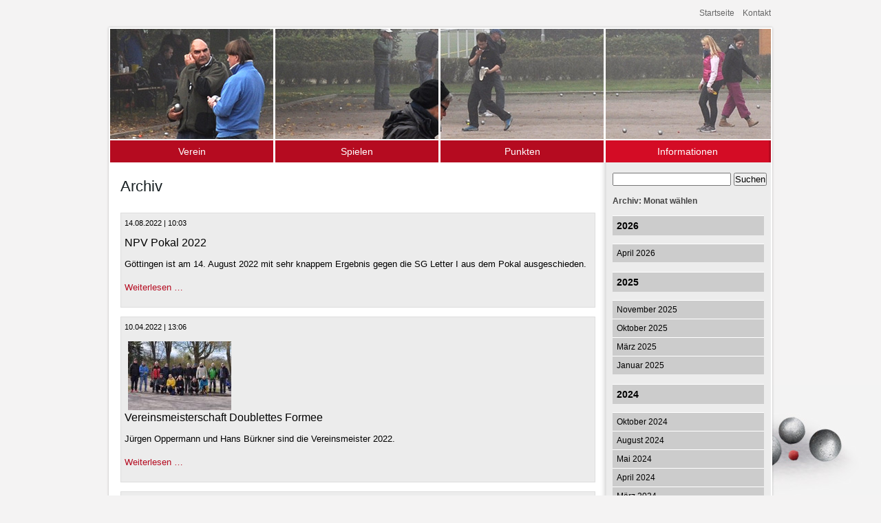

--- FILE ---
content_type: text/html; charset=utf-8
request_url: https://petanque-goettingen.de/nachrichten.html?page_a15=8
body_size: 4422
content:
<!DOCTYPE html>
<html lang="de">
<head>

  <meta charset="utf-8">
  <title>Archiv (Nachrichten und Beiträge) - 1. Göttinger Pétanque-Club</title>
  <base href="https://petanque-goettingen.de/">

  <meta name="robots" content="index,follow">
  <meta name="description" content="Nachrichten und Beiträge aus und über unseren Verein, die Boule- und Pétanque-Szene ...">
  <meta name="keywords" content="">
  <meta name="generator" content="Contao Open Source CMS">

  <meta name="viewport" content="width=device-width,initial-scale=1.0">
  <style>#wrapper{width:960px;margin:0 auto}#right{width:240px}#container{padding-right:240px}</style>
  <link rel="stylesheet" href="system/modules/flexslider/assets/css/flexslider_styles.css">
<link rel="stylesheet" href="assets/css/3ae7f84bc642.css">
    <script src="assets/js/070b0b214213.js"></script>
  <!--[if lt IE 9]><script src="assets/html5shiv/3.7.0/html5shiv.js"></script><![endif]-->

</head>
<body id="top" class="mac chrome webkit ch131">

  
  <div id="wrapper">

          <header id="header">
        <div class="inside">
          <section class="mod_flexSlider block">
    
    
                
                <div class="">
        <div id="boule-header" class="flexslider">
          <ul class="slides">
        		     		<li>
                    <img alt="" src="files/petanque-goettingen/sitedesign/slider/hslider002-25.jpg" />
										</li>
			  				 		     		<li>
                    <img alt="" src="files/petanque-goettingen/sitedesign/slider/hslider005.jpg" />
										</li>
			  				 		     		<li>
                    <img alt="" src="files/petanque-goettingen/sitedesign/slider/hslider003.jpg" />
										</li>
			  				 		     		<li>
                    <img alt="" src="files/petanque-goettingen/sitedesign/slider/hslider004.jpg" />
										</li>
			  				           </ul>
        </div>
        </div>
                
    
</section>


<script>
(function($) {
$(window).load(function() {
  $("#boule-header").flexslider({
	slideshowSpeed: 8000,
	animationSpeed: 1000,
    animation: "fade",
	direction: "vertical",
		    controlNav: false,
		    directionNav: false,
		    randomize: true,
    	    pauseOnHover: true,
    		pauseOnAction: true,
	useCSS: false,
    touch: true
  });
});
})(jQuery);
</script>

<!-- indexer::stop -->
<nav class="mod_customnav block">

  
  <a href="nachrichten.html?page_a15=8#skipNavigation4" class="invisible">Navigation überspringen</a>

  
<ul class="level_1">
            <li class="first"><a href="" title="Willkommen bei Boule sur Leine" class="first">Startseite</a></li>
                <li class="last"><a href="kontakt.html" title="Kontakt" class="last" rel="nofollow">Kontakt</a></li>
      </ul>

  <a id="skipNavigation4" class="invisible">&nbsp;</a>

</nav>
<!-- indexer::continue -->

<!-- indexer::stop -->
<nav class="mod_navigation block">

  
  <a href="nachrichten.html?page_a15=8#skipNavigation3" class="invisible">Navigation überspringen</a>

  
<ul class="level_1">
            <li class="submenu first"><a href="verein.html" title="Der Verein" class="submenu first">Verein</a>
<ul class="level_2">
            <li class="first"><a href="ueber-uns-die-fakten.html" title="Fakten über uns" class="first">Über uns – die Fakten</a></li>
                <li class="last"><a href="mitgliedschaft.html" title="Mitglied werden" class="last">Mitgliedschaft</a></li>
      </ul>
</li>
                <li class="submenu"><a href="spielen.html" title="Boule und Pétanque spielen" class="submenu">Spielen</a>
<ul class="level_2">
            <li class="first"><a href="das-spiel.html" title="Spielablauf, Taktik und Fairplay" class="first">Das Spiel</a></li>
                <li><a href="spielen-im-verein.html" title="Boule oder Pétanque in unserem Verein">Spielen im Verein</a></li>
                <li class="last"><a href="unser-spielort.html" title="Spielort Boulodrome Göttingen" class="last">Unser Spielort</a></li>
      </ul>
</li>
                <li class="submenu"><a href="punkten.html" title="Punkten für den Verein" class="submenu">Punkten</a>
<ul class="level_2">
            <li class="first"><a href="ligamannschaften.html" title="Unsere Ligamannschaften" class="first">Ligamannschaften</a></li>
                <li><a href="termine.html" title="Termine und Events">Termine (Turniere · Events)</a></li>
                <li><a href="gaenseliesel-turnier.html" title="Das Gänseliesel-Turnier">Gänseliesel-Turnier</a></li>
                <li class="last"><a href="vereinsturniere.html" title="Unsere Vereinsturniere" class="last">Vereinsturniere</a></li>
      </ul>
</li>
                <li class="submenu trail last"><a href="informationen.html" title="Zusätzliche Informationen und Übersicht" class="submenu trail last">Informationen</a>
<ul class="level_2">
            <li class="active first"><span class="active first">Archiv</span></li>
                <li class="sibling last"><a href="links.html" title="Interessante Links" class="sibling last">Links</a></li>
      </ul>
</li>
      </ul>

  <a id="skipNavigation3" class="invisible">&nbsp;</a>

</nav>
<!-- indexer::continue -->
        </div>
      </header>
    
    
    <div id="container">
      <div id="main">
        <div class="inside">
          
<div class="mod_article first last block" id="nachrichten">

  
  
<h1 class="ce_headline first">
  Archiv</h1>

<!-- indexer::stop -->
<div class="mod_newsarchive block">

  
  
<div class="layout_latest arc_2 block first even">

      <p class="info"><time datetime="2022-08-14T10:03:00+02:00">14.08.2022 | 10:03</time>  </p>
  
  
  <h2><a href="news/npv-pokal-2022.html" title="Den Artikel lesen: NPV Pokal 2022">NPV Pokal 2022</a></h2>

  <div class="teaser">
    <p>Göttingen ist am 14. August 2022 mit sehr knappem Ergebnis gegen die SG Letter I aus dem Pokal ausgeschieden.</p>  </div>

      <p class="more"><a href="news/npv-pokal-2022.html" title="Den Artikel lesen: NPV Pokal 2022">Weiterlesen … <span class="invisible">NPV Pokal 2022</span></a></p>
  
</div>

<div class="layout_latest arc_2 block odd">

      <p class="info"><time datetime="2022-04-10T13:06:00+02:00">10.04.2022 | 13:06</time>  </p>
  
      <figure class="image_container float_above">

      
      <img src="assets/images/8/2022-04-09%20VM%202x2.JPG-d23fbca8.jpg" width="150" height="100" alt="">

      
      
    </figure>
  
  <h2><a href="news/180.html" title="Den Artikel lesen: Vereinsmeisterschaft Doublettes Formee">Vereinsmeisterschaft Doublettes Formee</a></h2>

  <div class="teaser">
    <p>Jürgen Oppermann und Hans Bürkner sind die Vereinsmeister 2022.</p>  </div>

      <p class="more"><a href="news/180.html" title="Den Artikel lesen: Vereinsmeisterschaft Doublettes Formee">Weiterlesen … <span class="invisible">Vereinsmeisterschaft Doublettes Formee</span></a></p>
  
</div>

<div class="layout_latest arc_2 block even">

      <p class="info"><time datetime="2021-11-08T12:02:00+01:00">08.11.2021 | 12:02</time>  </p>
  
  
  <h2><a href="news/175.html" title="Den Artikel lesen: NPV Pokal 2021">NPV Pokal 2021</a></h2>

  <div class="teaser">
    <p>Göttingen ist am 7. November mit erhobenem Haupt aus der Pokalrunde 2021 ausgeschieden. Die Begegnung gegen Rethen 1 (Hannover) endete mit 14:17 Wertungspunkten.</p>  </div>

      <p class="more"><a href="news/175.html" title="Den Artikel lesen: NPV Pokal 2021">Weiterlesen … <span class="invisible">NPV Pokal 2021</span></a></p>
  
</div>

<div class="layout_latest arc_2 block last odd">

      <p class="info"><time datetime="2021-10-04T11:22:00+02:00">04.10.2021 | 11:22</time>  </p>
  
  
  <h2><a href="news/173.html" title="Den Artikel lesen: Saison 2021 Niedersachsenliga">Saison 2021 Niedersachsenliga</a></h2>

  <div class="teaser">
    <p>Am 10. Oktober trafen sich alle Teams der Niedersachsenliga in Wiedensahl zum letzten Spieltag der Saison 2021. Göttingen musste Federn lassen und verlor zwei von drei Begegnungen.</p>  </div>

      <p class="more"><a href="news/173.html" title="Den Artikel lesen: Saison 2021 Niedersachsenliga">Weiterlesen … <span class="invisible">Saison 2021 Niedersachsenliga</span></a></p>
  
</div>

  
<!-- indexer::stop -->
<div class="pagination block">

  <p>Seite 8 von 25</p>

  <ul>

          <li class="first"><a href="nachrichten.html" class="first" title="Gehe zu Seite 1">&#171; Anfang</a></li>
    
          <li class="previous"><a href="nachrichten.html?page_a15=7" class="previous" title="Gehe zu Seite 7">Zurück</a></li>
    
    <li><a href="nachrichten.html?page_a15=5" class="link" title="Gehe zu Seite 5">5</a></li>
  <li><a href="nachrichten.html?page_a15=6" class="link" title="Gehe zu Seite 6">6</a></li>
  <li><a href="nachrichten.html?page_a15=7" class="link" title="Gehe zu Seite 7">7</a></li>
  <li><span class="current">8</span></li>
  <li><a href="nachrichten.html?page_a15=9" class="link" title="Gehe zu Seite 9">9</a></li>
  <li><a href="nachrichten.html?page_a15=10" class="link" title="Gehe zu Seite 10">10</a></li>
  <li><a href="nachrichten.html?page_a15=11" class="link" title="Gehe zu Seite 11">11</a></li>
          <li class="next"><a href="nachrichten.html?page_a15=9" class="next" title="Gehe zu Seite 9">Vorwärts</a></li>
    
          <li class="last"><a href="nachrichten.html?page_a15=25" class="last" title="Gehe zu Seite 25">Ende &#187;</a></li>
    
  </ul>

</div>
<!-- indexer::continue -->

</div>
<!-- indexer::continue -->

  
</div>
        </div>
              </div>

      
              <aside id="right">
          <div class="inside">
            
<!-- indexer::stop -->
<div class="mod_search block" style="margin-top:15px; margin-bottom:15px;">

  
  
<form action="suchen-und-finden.html" method="get">
  <div class="formbody">
        <label for="ctrl_keywords_18" class="invisible">Suchbegriffe</label>
    <input type="search" name="keywords" id="ctrl_keywords_18" class="text" value="">
    <input type="submit" id="ctrl_submit_18" class="submit" value="Suchen">
  </div>
</form>

  
  
</div>
<!-- indexer::continue -->

<!-- indexer::stop -->
<div class="mod_newsmenu block">

      <h3>Archiv: Monat wählen</h3>
  
      <ul class="level_1">
              <li class="year submenu">
                      <a href="nachrichten.html?year=2026">2026</a>
                    <ul class="level_2">
                                          <li class="first last"><a href="nachrichten.html?month=202604" title="April 2026 (1 Eintrag)">April 2026</a></li>
                                    </ul>
        </li>
              <li class="year submenu">
                      <a href="nachrichten.html?year=2025">2025</a>
                    <ul class="level_2">
                                          <li class="first"><a href="nachrichten.html?month=202511" title="November 2025 (1 Eintrag)">November 2025</a></li>
                                                        <li><a href="nachrichten.html?month=202510" title="Oktober 2025 (1 Eintrag)">Oktober 2025</a></li>
                                                        <li><a href="nachrichten.html?month=202503" title="März 2025 (3 Einträge)">März 2025</a></li>
                                                        <li class="last"><a href="nachrichten.html?month=202501" title="Januar 2025 (1 Eintrag)">Januar 2025</a></li>
                                    </ul>
        </li>
              <li class="year submenu">
                      <a href="nachrichten.html?year=2024">2024</a>
                    <ul class="level_2">
                                          <li class="first"><a href="nachrichten.html?month=202410" title="Oktober 2024 (1 Eintrag)">Oktober 2024</a></li>
                                                        <li><a href="nachrichten.html?month=202408" title="August 2024 (1 Eintrag)">August 2024</a></li>
                                                        <li><a href="nachrichten.html?month=202405" title="Mai 2024 (2 Einträge)">Mai 2024</a></li>
                                                        <li><a href="nachrichten.html?month=202404" title="April 2024 (3 Einträge)">April 2024</a></li>
                                                        <li><a href="nachrichten.html?month=202403" title="März 2024 (1 Eintrag)">März 2024</a></li>
                                                        <li class="last"><a href="nachrichten.html?month=202401" title="Januar 2024 (1 Eintrag)">Januar 2024</a></li>
                                    </ul>
        </li>
              <li class="year submenu">
                      <a href="nachrichten.html?year=2023">2023</a>
                    <ul class="level_2">
                                          <li class="first"><a href="nachrichten.html?month=202310" title="Oktober 2023 (1 Eintrag)">Oktober 2023</a></li>
                                                        <li><a href="nachrichten.html?month=202309" title="September 2023 (4 Einträge)">September 2023</a></li>
                                                        <li><a href="nachrichten.html?month=202306" title="Juni 2023 (1 Eintrag)">Juni 2023</a></li>
                                                        <li><a href="nachrichten.html?month=202304" title="April 2023 (1 Eintrag)">April 2023</a></li>
                                                        <li class="last"><a href="nachrichten.html?month=202303" title="März 2023 (1 Eintrag)">März 2023</a></li>
                                    </ul>
        </li>
              <li class="year submenu">
                      <a href="nachrichten.html?year=2022">2022</a>
                    <ul class="level_2">
                                          <li class="first"><a href="nachrichten.html?month=202210" title="Oktober 2022 (4 Einträge)">Oktober 2022</a></li>
                                                        <li><a href="nachrichten.html?month=202209" title="September 2022 (1 Eintrag)">September 2022</a></li>
                                                        <li><a href="nachrichten.html?month=202208" title="August 2022 (1 Eintrag)">August 2022</a></li>
                                                        <li class="last"><a href="nachrichten.html?month=202204" title="April 2022 (1 Eintrag)">April 2022</a></li>
                                    </ul>
        </li>
              <li class="year submenu">
                      <a href="nachrichten.html?year=2021">2021</a>
                    <ul class="level_2">
                                          <li class="first"><a href="nachrichten.html?month=202111" title="November 2021 (1 Eintrag)">November 2021</a></li>
                                                        <li><a href="nachrichten.html?month=202110" title="Oktober 2021 (1 Eintrag)">Oktober 2021</a></li>
                                                        <li><a href="nachrichten.html?month=202109" title="September 2021 (1 Eintrag)">September 2021</a></li>
                                                        <li><a href="nachrichten.html?month=202107" title="Juli 2021 (1 Eintrag)">Juli 2021</a></li>
                                                        <li class="last"><a href="nachrichten.html?month=202101" title="Januar 2021 (1 Eintrag)">Januar 2021</a></li>
                                    </ul>
        </li>
              <li class="year submenu">
                      <a href="nachrichten.html?year=2020">2020</a>
                    <ul class="level_2">
                                          <li class="first"><a href="nachrichten.html?month=202009" title="September 2020 (1 Eintrag)">September 2020</a></li>
                                                        <li><a href="nachrichten.html?month=202008" title="August 2020 (1 Eintrag)">August 2020</a></li>
                                                        <li><a href="nachrichten.html?month=202007" title="Juli 2020 (1 Eintrag)">Juli 2020</a></li>
                                                        <li class="last"><a href="nachrichten.html?month=202001" title="Januar 2020 (1 Eintrag)">Januar 2020</a></li>
                                    </ul>
        </li>
              <li class="year submenu">
                      <a href="nachrichten.html?year=2019">2019</a>
                    <ul class="level_2">
                                          <li class="first"><a href="nachrichten.html?month=201909" title="September 2019 (2 Einträge)">September 2019</a></li>
                                                        <li><a href="nachrichten.html?month=201904" title="April 2019 (3 Einträge)">April 2019</a></li>
                                                        <li class="last"><a href="nachrichten.html?month=201903" title="März 2019 (1 Eintrag)">März 2019</a></li>
                                    </ul>
        </li>
              <li class="year submenu">
                      <a href="nachrichten.html?year=2018">2018</a>
                    <ul class="level_2">
                                          <li class="first"><a href="nachrichten.html?month=201806" title="Juni 2018 (2 Einträge)">Juni 2018</a></li>
                                                        <li><a href="nachrichten.html?month=201805" title="Mai 2018 (1 Eintrag)">Mai 2018</a></li>
                                                        <li class="last"><a href="nachrichten.html?month=201804" title="April 2018 (2 Einträge)">April 2018</a></li>
                                    </ul>
        </li>
              <li class="year submenu">
                      <a href="nachrichten.html?year=2017">2017</a>
                    <ul class="level_2">
                                          <li class="first"><a href="nachrichten.html?month=201710" title="Oktober 2017 (1 Eintrag)">Oktober 2017</a></li>
                                                        <li><a href="nachrichten.html?month=201709" title="September 2017 (2 Einträge)">September 2017</a></li>
                                                        <li><a href="nachrichten.html?month=201707" title="Juli 2017 (1 Eintrag)">Juli 2017</a></li>
                                                        <li><a href="nachrichten.html?month=201705" title="Mai 2017 (3 Einträge)">Mai 2017</a></li>
                                                        <li><a href="nachrichten.html?month=201704" title="April 2017 (1 Eintrag)">April 2017</a></li>
                                                        <li class="last"><a href="nachrichten.html?month=201701" title="Januar 2017 (1 Eintrag)">Januar 2017</a></li>
                                    </ul>
        </li>
              <li class="year submenu">
                      <a href="nachrichten.html?year=2016">2016</a>
                    <ul class="level_2">
                                          <li class="first"><a href="nachrichten.html?month=201610" title="Oktober 2016 (1 Eintrag)">Oktober 2016</a></li>
                                                        <li><a href="nachrichten.html?month=201609" title="September 2016 (2 Einträge)">September 2016</a></li>
                                                        <li class="last"><a href="nachrichten.html?month=201604" title="April 2016 (2 Einträge)">April 2016</a></li>
                                    </ul>
        </li>
              <li class="year submenu">
                      <a href="nachrichten.html?year=2015">2015</a>
                    <ul class="level_2">
                                          <li class="first"><a href="nachrichten.html?month=201509" title="September 2015 (5 Einträge)">September 2015</a></li>
                                                        <li><a href="nachrichten.html?month=201508" title="August 2015 (2 Einträge)">August 2015</a></li>
                                                        <li><a href="nachrichten.html?month=201506" title="Juni 2015 (2 Einträge)">Juni 2015</a></li>
                                                        <li><a href="nachrichten.html?month=201505" title="Mai 2015 (1 Eintrag)">Mai 2015</a></li>
                                                        <li><a href="nachrichten.html?month=201504" title="April 2015 (2 Einträge)">April 2015</a></li>
                                                        <li><a href="nachrichten.html?month=201503" title="März 2015 (1 Eintrag)">März 2015</a></li>
                                                        <li class="last"><a href="nachrichten.html?month=201501" title="Januar 2015 (2 Einträge)">Januar 2015</a></li>
                                    </ul>
        </li>
              <li class="year submenu">
                      <a href="nachrichten.html?year=2014">2014</a>
                    <ul class="level_2">
                                          <li class="first"><a href="nachrichten.html?month=201411" title="November 2014 (2 Einträge)">November 2014</a></li>
                                                        <li><a href="nachrichten.html?month=201410" title="Oktober 2014 (1 Eintrag)">Oktober 2014</a></li>
                                                        <li><a href="nachrichten.html?month=201409" title="September 2014 (2 Einträge)">September 2014</a></li>
                                                        <li><a href="nachrichten.html?month=201408" title="August 2014 (2 Einträge)">August 2014</a></li>
                                                        <li><a href="nachrichten.html?month=201407" title="Juli 2014 (2 Einträge)">Juli 2014</a></li>
                                                        <li><a href="nachrichten.html?month=201406" title="Juni 2014 (1 Eintrag)">Juni 2014</a></li>
                                                        <li><a href="nachrichten.html?month=201405" title="Mai 2014 (3 Einträge)">Mai 2014</a></li>
                                                        <li class="last"><a href="nachrichten.html?month=201404" title="April 2014 (1 Eintrag)">April 2014</a></li>
                                    </ul>
        </li>
              <li class="year submenu">
                      <a href="nachrichten.html?year=2013">2013</a>
                    <ul class="level_2">
                                          <li class="first"><a href="nachrichten.html?month=201305" title="Mai 2013 (1 Eintrag)">Mai 2013</a></li>
                                                        <li><a href="nachrichten.html?month=201304" title="April 2013 (1 Eintrag)">April 2013</a></li>
                                                        <li class="last"><a href="nachrichten.html?month=201302" title="Februar 2013 (1 Eintrag)">Februar 2013</a></li>
                                    </ul>
        </li>
              <li class="year submenu">
                      <a href="nachrichten.html?year=2012">2012</a>
                    <ul class="level_2">
                                          <li class="first"><a href="nachrichten.html?month=201209" title="September 2012 (2 Einträge)">September 2012</a></li>
                                                        <li class="last"><a href="nachrichten.html?month=201205" title="Mai 2012 (1 Eintrag)">Mai 2012</a></li>
                                    </ul>
        </li>
          </ul>
  
</div>
<!-- indexer::continue -->

<!-- indexer::stop -->
<div class="news_all">
<a href="nachrichten.html" title="Zeigt alle Beiträge im Archiv">Alle Beiträge anzeigen</a>
</div>
<!-- indexer::continue -->
<!-- indexer::stop -->
<div class="mod_eventlist block" style="margin-bottom:15px;">

      <h3>Turniere/Events</h3>
  
  
<div class="empty">Aktuell sind keine Termine vorhanden.</div>

  
</div>
<!-- indexer::continue -->

<!-- indexer::stop -->
<div class="spielort">
<h3>Unser Spielort</h3>
  <p>Wir spielen (fast) täglich auf dem <br/>„Boulodrome“, einem öffentlichen Platz der Stadt Göttingen: 
<a title="Plan/Anfahrt Spielort Boulodrome" href="unser-spielort.html">Plan/Anfahrt</a></p>
</div>
<!-- indexer::continue -->          </div>
        </aside>
          </div>

    
          <footer id="footer">
        <div class="inside">
          
<p>21.01.2026 | © 1. Göttinger Pétanque-Club „Boule sur Leine“ e. V. 1989 | <a href="impressum.html" title="Impressum">Impressum</a> | <a href="nachrichten.html?page_a15=8#top">Nach oben</a></p>        </div>
      </footer>
    
  </div>

  
  
<script src="assets/jquery/colorbox/1.4.31/js/colorbox.min.js"></script>
<script>
  (function($) {
    $(document).ready(function() {
      $('a[data-lightbox]').map(function() {
        $(this).colorbox({
          // Put custom options here
          loop: false,
          rel: $(this).attr('data-lightbox'),
          maxWidth: '95%',
          maxHeight: '95%'
        });
      });
    });
  })(jQuery);
</script>

<script src="assets/jquery/mediaelement/2.13.1/js/mediaelement-and-player.min.js"></script>
<script>
  (function($) {
    $(document).ready(function() {
      $('video,audio').mediaelementplayer({
        // Put custom options here
        pluginPath: '/assets/jquery/mediaelement/2.13.1/',
        flashName: 'legacy/flashmediaelement.swf',
        silverlightName: 'legacy/silverlightmediaelement.xap'
      });
    });
  })(jQuery);
</script>

      <script>
              setTimeout(function(){jQuery.ajax("system/cron/cron.txt",{complete:function(e){var t=e.responseText||0;parseInt(t)<Math.round(+(new Date)/1e3)-86400&&jQuery.ajax("system/cron/cron.php")}})},5e3)
          </script>
  
</body>
</html>

--- FILE ---
content_type: text/css
request_url: https://petanque-goettingen.de/assets/css/3ae7f84bc642.css
body_size: 9950
content:
/* Contao Open Source CMS, (c) 2005-2014 Leo Feyer, LGPL license */
body,div,h1,h2,h3,h4,h5,h6,p,blockquote,pre,code,ol,ul,li,dl,dt,dd,figure,table,th,td,form,fieldset,legend,input,textarea{margin:0;padding:0}table{border-spacing:0;border-collapse:collapse}caption,th,td{text-align:left;text-align:start;vertical-align:top}abbr,acronym{font-variant:normal;border-bottom:1px dotted #666;cursor:help}blockquote,q{quotes:none}fieldset,img{border:0}ul{list-style-type:none}sup{vertical-align:text-top}sub{vertical-align:text-bottom}del{text-decoration:line-through}ins{text-decoration:none}header,footer,nav,section,aside,article,figure,figcaption{display:block}body{font:12px/1 "Lucida Grande","Lucida Sans Unicode",Verdana,sans-serif;color:#000}input,button,textarea,select{font-family:inherit;font-size:99%;font-weight:inherit}pre,code{font-family:Monaco,monospace}h1,h2,h3,h4,h5,h6{font-size:100%;font-weight:normal}h1{font-size:1.8333em}h2{font-size:1.6667em}h3{font-size:1.5em}h4{font-size:1.3333em}table{font-size:inherit}caption,th{font-weight:bold}a{color:#00f}h1,h2,h3,h4,h5,h6{margin-top:1em}h1,h2,h3,h4,h5,h6,p,pre,blockquote,table,ol,ul,form{margin-bottom:12px}
/* Contao Open Source CMS, (c) 2005-2014 Leo Feyer, LGPL license */
body,form{margin:0;padding:0}img{border:0}header,footer,nav,section,aside,article,figure,figcaption{display:block}body{font-size:100.01%}select,input,textarea{font-size:99%}#container,.inside{position:relative}#main,#left,#right{float:left;position:relative}#main{width:100%}#left{margin-left:-100%}#right{margin-right:-100%}#footer{clear:both}@media(max-width:767px){#wrapper{margin:0;width:auto}#container{padding-left:0;padding-right:0}#main,#left,#right{float:none;width:auto}#left{right:0;margin-left:0}#right{margin-right:0}}#main .inside{min-height:1px}img{max-width:100%;height:auto}.ie7 img{-ms-interpolation-mode:bicubic}.ie8 img{width:auto}.ce_gallery ul{margin:0;padding:0;overflow:hidden;list-style:none}.ce_gallery li{float:left}.ce_gallery li.col_first{clear:left}.block{overflow:hidden}.clear,#clear{height:.1px;font-size:.1px;line-height:.1px;clear:both}.invisible{width:0;height:0;left:-1000px;top:-1000px;position:absolute;overflow:hidden;display:inline}.custom{display:block}#container:after,.custom:after{content:"";display:table;clear:both}
/* ColorBox v1.4.31, (c) 2011 Jack Moore - jacklmoore.com, MIT license */
#colorbox,#cboxOverlay,#cboxWrapper{position:absolute;top:0;left:0;z-index:9999;overflow:hidden}#cboxOverlay{position:fixed;width:100%;height:100%}#cboxMiddleLeft,#cboxBottomLeft{clear:left}#cboxContent{position:relative}#cboxLoadedContent{overflow:auto;-webkit-overflow-scrolling:touch}#cboxTitle{margin:0}#cboxLoadingOverlay,#cboxLoadingGraphic{position:absolute;top:0;left:0;width:100%;height:100%}#cboxPrevious,#cboxNext,#cboxClose,#cboxSlideshow{cursor:pointer}.cboxPhoto{float:left;margin:auto;border:0;display:block;max-width:none;-ms-interpolation-mode:bicubic}.cboxIframe{width:100%;height:100%;display:block;border:0}#colorbox,#cboxContent,#cboxLoadedContent{box-sizing:content-box;-moz-box-sizing:content-box;-webkit-box-sizing:content-box}#cboxOverlay{background:#000}#colorbox{outline:0}#cboxContent{margin-top:20px;background:#000}.cboxIframe{background:#fff}#cboxError{padding:50px;border:1px solid #ccc}#cboxLoadedContent{border:5px solid #000;background:#fff}#cboxTitle{position:absolute;top:-20px;left:0;color:#ccc}#cboxCurrent{position:absolute;top:-20px;right:0;color:#ccc}#cboxLoadingGraphic{background:url("../../assets/jquery/colorbox/1.4.31/images/loading.gif") no-repeat center center}#cboxPrevious,#cboxNext,#cboxSlideshow,#cboxClose{border:0;padding:0;margin:0;overflow:visible;width:auto;background:0}#cboxPrevious:active,#cboxNext:active,#cboxSlideshow:active,#cboxClose:active{outline:0}#cboxSlideshow{position:absolute;top:-20px;right:90px;color:#fff}#cboxPrevious{position:absolute;top:50%;left:5px;margin-top:-32px;background:url("../../assets/jquery/colorbox/1.4.31/images/controls.png") no-repeat top left;width:28px;height:65px;text-indent:-9999px}#cboxPrevious:hover{background-position:bottom left}#cboxNext{position:absolute;top:50%;right:5px;margin-top:-32px;background:url("../../assets/jquery/colorbox/1.4.31/images/controls.png") no-repeat top right;width:28px;height:65px;text-indent:-9999px}#cboxNext:hover{background-position:bottom right}#cboxClose{position:absolute;top:5px;right:5px;display:block;background:url("../../assets/jquery/colorbox/1.4.31/images/controls.png") no-repeat top center;width:38px;height:19px;text-indent:-9999px}#cboxClose:hover{background-position:bottom center}
/* MediaElement.js 2.13.1, (c) 2010-2013 John Dyer <http://j.hn>, MIT license */
.mejs-container{position:relative;background:#000;font-family:Helvetica,Arial;text-align:left;vertical-align:top;text-indent:0}.mejs-audio{margin-top:18px}.me-plugin{position:absolute}.mejs-embed,.mejs-embed body{width:100%;height:100%;margin:0;padding:0;background:#000;overflow:hidden}.mejs-fullscreen{overflow:hidden !important}.mejs-container-fullscreen{position:fixed;left:0;top:0;right:0;bottom:0;overflow:hidden;z-index:1000}.mejs-container-fullscreen .mejs-mediaelement,.mejs-container-fullscreen video{width:100%;height:100%}.mejs-clear{clear:both}.mejs-background{position:absolute;top:0;left:0}.mejs-mediaelement{position:absolute;top:0;left:0;width:100%;height:100%}.mejs-poster{position:absolute;top:0;left:0;background-size:contain;background-position:50% 50%;background-repeat:no-repeat}:root .mejs-poster img{display:none}.mejs-poster img{border:0;padding:0;border:0}.mejs-overlay{position:absolute;top:0;left:0}.mejs-overlay-play{cursor:pointer}.mejs-overlay-button{position:absolute;top:50%;left:50%;width:100px;height:100px;margin:-50px 0 0 -50px;background:url("../../assets/jquery/mediaelement/2.13.1/images/bigplay.svg") no-repeat}.no-svg .mejs-overlay-button{background-image:url("../../assets/jquery/mediaelement/2.13.1/images/bigplay.png")}.mejs-overlay:hover .mejs-overlay-button{background-position:0 -100px}.mejs-overlay-loading{position:absolute;top:50%;left:50%;width:80px;height:80px;margin:-40px 0 0 -40px;background:#333;background:url("../../assets/jquery/mediaelement/2.13.1/images/background.png");background:rgba(0,0,0,0.9);background:-webkit-gradient(linear,0 0,0 100%,from(rgba(50,50,50,0.9)),to(rgba(0,0,0,0.9)));background:-webkit-linear-gradient(top,rgba(50,50,50,0.9),rgba(0,0,0,0.9));background:-moz-linear-gradient(top,rgba(50,50,50,0.9),rgba(0,0,0,0.9));background:-o-linear-gradient(top,rgba(50,50,50,0.9),rgba(0,0,0,0.9));background:-ms-linear-gradient(top,rgba(50,50,50,0.9),rgba(0,0,0,0.9));background:linear-gradient(rgba(50,50,50,0.9),rgba(0,0,0,0.9))}.mejs-overlay-loading span{display:block;width:80px;height:80px;background:transparent url("../../assets/jquery/mediaelement/2.13.1/images/loading.gif") 50% 50% no-repeat}.mejs-container .mejs-controls{position:absolute;list-style-type:none;margin:0;padding:0;bottom:0;left:0;background:url("../../assets/jquery/mediaelement/2.13.1/images/background.png");background:rgba(0,0,0,0.7);background:-webkit-gradient(linear,0 0,0 100%,from(rgba(50,50,50,0.7)),to(rgba(0,0,0,0.7)));background:-webkit-linear-gradient(top,rgba(50,50,50,0.7),rgba(0,0,0,0.7));background:-moz-linear-gradient(top,rgba(50,50,50,0.7),rgba(0,0,0,0.7));background:-o-linear-gradient(top,rgba(50,50,50,0.7),rgba(0,0,0,0.7));background:-ms-linear-gradient(top,rgba(50,50,50,0.7),rgba(0,0,0,0.7));background:linear-gradient(rgba(50,50,50,0.7),rgba(0,0,0,0.7));height:30px;width:100%}.mejs-container .mejs-controls div{list-style-type:none;background-image:none;display:block;float:left;margin:0;padding:0;width:26px;height:26px;font-size:11px;line-height:11px;font-family:Helvetica,Arial;border:0}.mejs-controls .mejs-button button{cursor:pointer;display:block;font-size:0;line-height:0;text-decoration:none;margin:7px 5px;padding:0;position:absolute;height:16px;width:16px;border:0;background:transparent url("../../assets/jquery/mediaelement/2.13.1/images/controls.svg") no-repeat}.no-svg .mejs-controls .mejs-button button{background-image:url("../../assets/jquery/mediaelement/2.13.1/images/controls.png")}.mejs-controls .mejs-button button:focus{outline:solid 1px yellow}.mejs-container .mejs-controls .mejs-time{color:#fff;display:block;height:17px;width:auto;padding:8px 3px 0 3px;overflow:hidden;text-align:center;-moz-box-sizing:content-box;-webkit-box-sizing:content-box;box-sizing:content-box}.mejs-container .mejs-controls .mejs-time span{color:#fff;font-size:11px;line-height:12px;display:block;float:left;margin:1px 2px 0 0;width:auto}.mejs-controls .mejs-play button{background-position:0 0}.mejs-controls .mejs-pause button{background-position:0 -16px}.mejs-controls .mejs-stop button{background-position:-112px 0}.mejs-controls div.mejs-time-rail{direction:ltr;width:200px;padding-top:5px}.mejs-controls .mejs-time-rail span{display:block;position:absolute;width:180px;height:10px;-webkit-border-radius:2px;-moz-border-radius:2px;border-radius:2px;cursor:pointer}.mejs-controls .mejs-time-rail .mejs-time-total{margin:5px;background:#333;background:rgba(50,50,50,0.8);background:-webkit-gradient(linear,0 0,0 100%,from(rgba(30,30,30,0.8)),to(rgba(60,60,60,0.8)));background:-webkit-linear-gradient(top,rgba(30,30,30,0.8),rgba(60,60,60,0.8));background:-moz-linear-gradient(top,rgba(30,30,30,0.8),rgba(60,60,60,0.8));background:-o-linear-gradient(top,rgba(30,30,30,0.8),rgba(60,60,60,0.8));background:-ms-linear-gradient(top,rgba(30,30,30,0.8),rgba(60,60,60,0.8));background:linear-gradient(rgba(30,30,30,0.8),rgba(60,60,60,0.8))}.mejs-controls .mejs-time-rail .mejs-time-buffering{width:100%;background-image:-o-linear-gradient(-45deg,rgba(255,255,255,0.15) 25%,transparent 25%,transparent 50%,rgba(255,255,255,0.15) 50%,rgba(255,255,255,0.15) 75%,transparent 75%,transparent);background-image:-webkit-gradient(linear,0 100%,100% 0,color-stop(0.25,rgba(255,255,255,0.15)),color-stop(0.25,transparent),color-stop(0.5,transparent),color-stop(0.5,rgba(255,255,255,0.15)),color-stop(0.75,rgba(255,255,255,0.15)),color-stop(0.75,transparent),to(transparent));background-image:-webkit-linear-gradient(-45deg,rgba(255,255,255,0.15) 25%,transparent 25%,transparent 50%,rgba(255,255,255,0.15) 50%,rgba(255,255,255,0.15) 75%,transparent 75%,transparent);background-image:-moz-linear-gradient(-45deg,rgba(255,255,255,0.15) 25%,transparent 25%,transparent 50%,rgba(255,255,255,0.15) 50%,rgba(255,255,255,0.15) 75%,transparent 75%,transparent);background-image:-ms-linear-gradient(-45deg,rgba(255,255,255,0.15) 25%,transparent 25%,transparent 50%,rgba(255,255,255,0.15) 50%,rgba(255,255,255,0.15) 75%,transparent 75%,transparent);background-image:linear-gradient(-45deg,rgba(255,255,255,0.15) 25%,transparent 25%,transparent 50%,rgba(255,255,255,0.15) 50%,rgba(255,255,255,0.15) 75%,transparent 75%,transparent);-webkit-background-size:15px 15px;-moz-background-size:15px 15px;-o-background-size:15px 15px;background-size:15px 15px;-webkit-animation:buffering-stripes 2s linear infinite;-moz-animation:buffering-stripes 2s linear infinite;-ms-animation:buffering-stripes 2s linear infinite;-o-animation:buffering-stripes 2s linear infinite;animation:buffering-stripes 2s linear infinite}@-webkit-keyframes buffering-stripes{from{background-position:0 0}to{background-position:30px 0}}@-moz-keyframes buffering-stripes{from{background-position:0 0}to{background-position:30px 0}}@-ms-keyframes buffering-stripes{from{background-position:0 0}to{background-position:30px 0}}@-o-keyframes buffering-stripes{from{background-position:0 0}to{background-position:30px 0}}@keyframes buffering-stripes{from{background-position:0 0}to{background-position:30px 0}}.mejs-controls .mejs-time-rail .mejs-time-loaded{background:#3caac8;background:rgba(60,170,200,0.8);background:-webkit-gradient(linear,0 0,0 100%,from(rgba(44,124,145,0.8)),to(rgba(78,183,212,0.8)));background:-webkit-linear-gradient(top,rgba(44,124,145,0.8),rgba(78,183,212,0.8));background:-moz-linear-gradient(top,rgba(44,124,145,0.8),rgba(78,183,212,0.8));background:-o-linear-gradient(top,rgba(44,124,145,0.8),rgba(78,183,212,0.8));background:-ms-linear-gradient(top,rgba(44,124,145,0.8),rgba(78,183,212,0.8));background:linear-gradient(rgba(44,124,145,0.8),rgba(78,183,212,0.8));width:0}.mejs-controls .mejs-time-rail .mejs-time-current{background:#fff;background:rgba(255,255,255,0.8);background:-webkit-gradient(linear,0 0,0 100%,from(rgba(255,255,255,0.9)),to(rgba(200,200,200,0.8)));background:-webkit-linear-gradient(top,rgba(255,255,255,0.9),rgba(200,200,200,0.8));background:-moz-linear-gradient(top,rgba(255,255,255,0.9),rgba(200,200,200,0.8));background:-o-linear-gradient(top,rgba(255,255,255,0.9),rgba(200,200,200,0.8));background:-ms-linear-gradient(top,rgba(255,255,255,0.9),rgba(200,200,200,0.8));background:linear-gradient(rgba(255,255,255,0.9),rgba(200,200,200,0.8));width:0}.mejs-controls .mejs-time-rail .mejs-time-handle{display:none;position:absolute;margin:0;width:10px;background:#fff;-webkit-border-radius:5px;-moz-border-radius:5px;border-radius:5px;cursor:pointer;border:solid 2px #333;top:-2px;text-align:center}.mejs-controls .mejs-time-rail .mejs-time-float{position:absolute;display:none;background:#eee;width:36px;height:17px;border:solid 1px #333;top:-26px;margin-left:-18px;text-align:center;color:#111}.mejs-controls .mejs-time-rail .mejs-time-float-current{margin:2px;width:30px;display:block;text-align:center;left:0}.mejs-controls .mejs-time-rail .mejs-time-float-corner{position:absolute;display:block;width:0;height:0;line-height:0;border:solid 5px #eee;border-color:#eee transparent transparent transparent;-webkit-border-radius:0;-moz-border-radius:0;border-radius:0;top:15px;left:13px}.mejs-long-video .mejs-controls .mejs-time-rail .mejs-time-float{width:48px}.mejs-long-video .mejs-controls .mejs-time-rail .mejs-time-float-current{width:44px}.mejs-long-video .mejs-controls .mejs-time-rail .mejs-time-float-corner{left:18px}.mejs-controls .mejs-fullscreen-button button{background-position:-32px 0}.mejs-controls .mejs-unfullscreen button{background-position:-32px -16px}.mejs-controls .mejs-mute button{background-position:-16px -16px}.mejs-controls .mejs-unmute button{background-position:-16px 0}.mejs-controls .mejs-volume-button{position:relative}.mejs-controls .mejs-volume-button .mejs-volume-slider{display:none;height:115px;width:25px;background:url("../../assets/jquery/mediaelement/2.13.1/images/background.png");background:rgba(50,50,50,0.7);-webkit-border-radius:0;-moz-border-radius:0;border-radius:0;top:-115px;left:0;z-index:1;position:absolute;margin:0}.mejs-controls .mejs-volume-button:hover{-webkit-border-radius:0 0 4px 4px;-moz-border-radius:0 0 4px 4px;border-radius:0 0 4px 4px}.mejs-controls .mejs-volume-button .mejs-volume-slider .mejs-volume-total{position:absolute;left:11px;top:8px;width:2px;height:100px;background:#ddd;background:rgba(255,255,255,0.5);margin:0}.mejs-controls .mejs-volume-button .mejs-volume-slider .mejs-volume-current{position:absolute;left:11px;top:8px;width:2px;height:100px;background:#ddd;background:rgba(255,255,255,0.9);margin:0}.mejs-controls .mejs-volume-button .mejs-volume-slider .mejs-volume-handle{position:absolute;left:4px;top:-3px;width:16px;height:6px;background:#ddd;background:rgba(255,255,255,0.9);cursor:N-resize;-webkit-border-radius:1px;-moz-border-radius:1px;border-radius:1px;margin:0}.mejs-controls div.mejs-horizontal-volume-slider{height:26px;width:60px;position:relative}.mejs-controls .mejs-horizontal-volume-slider .mejs-horizontal-volume-total{position:absolute;left:0;top:11px;width:50px;height:8px;margin:0;padding:0;font-size:1px;-webkit-border-radius:2px;-moz-border-radius:2px;border-radius:2px;background:#333;background:rgba(50,50,50,0.8);background:-webkit-gradient(linear,0 0,0 100%,from(rgba(30,30,30,0.8)),to(rgba(60,60,60,0.8)));background:-webkit-linear-gradient(top,rgba(30,30,30,0.8),rgba(60,60,60,0.8));background:-moz-linear-gradient(top,rgba(30,30,30,0.8),rgba(60,60,60,0.8));background:-o-linear-gradient(top,rgba(30,30,30,0.8),rgba(60,60,60,0.8));background:-ms-linear-gradient(top,rgba(30,30,30,0.8),rgba(60,60,60,0.8));background:linear-gradient(rgba(30,30,30,0.8),rgba(60,60,60,0.8))}.mejs-controls .mejs-horizontal-volume-slider .mejs-horizontal-volume-current{position:absolute;left:0;top:11px;width:50px;height:8px;margin:0;padding:0;font-size:1px;-webkit-border-radius:2px;-moz-border-radius:2px;border-radius:2px;background:#fff;background:rgba(255,255,255,0.8);background:-webkit-gradient(linear,0 0,0 100%,from(rgba(255,255,255,0.9)),to(rgba(200,200,200,0.8)));background:-webkit-linear-gradient(top,rgba(255,255,255,0.9),rgba(200,200,200,0.8));background:-moz-linear-gradient(top,rgba(255,255,255,0.9),rgba(200,200,200,0.8));background:-o-linear-gradient(top,rgba(255,255,255,0.9),rgba(200,200,200,0.8));background:-ms-linear-gradient(top,rgba(255,255,255,0.9),rgba(200,200,200,0.8));background:linear-gradient(rgba(255,255,255,0.9),rgba(200,200,200,0.8))}.mejs-controls .mejs-horizontal-volume-slider .mejs-horizontal-volume-handle{display:none}.mejs-controls .mejs-captions-button{position:relative}.mejs-controls .mejs-captions-button button{background-position:-48px 0}.mejs-controls .mejs-captions-button .mejs-captions-selector{visibility:hidden;position:absolute;bottom:26px;right:-10px;width:130px;height:100px;background:url("../../assets/jquery/mediaelement/2.13.1/images/background.png");background:rgba(50,50,50,0.7);border:solid 1px transparent;padding:10px;overflow:hidden;-webkit-border-radius:0;-moz-border-radius:0;border-radius:0}.mejs-controls .mejs-captions-button .mejs-captions-selector ul{margin:0;padding:0;display:block;list-style-type:none !important;overflow:hidden}.mejs-controls .mejs-captions-button .mejs-captions-selector ul li{margin:0 0 6px 0;padding:0;list-style-type:none !important;display:block;color:#fff;overflow:hidden}.mejs-controls .mejs-captions-button .mejs-captions-selector ul li input{clear:both;float:left;margin:3px 3px 0 5px}.mejs-controls .mejs-captions-button .mejs-captions-selector ul li label{width:100px;float:left;padding:4px 0 0 0;line-height:15px;font-family:helvetica,arial;font-size:10px}.mejs-controls .mejs-captions-button .mejs-captions-translations{font-size:10px;margin:0 0 5px 0}.mejs-chapters{position:absolute;top:0;left:0;-xborder-right:solid 1px #fff;width:10000px;z-index:1}.mejs-chapters .mejs-chapter{position:absolute;float:left;background:#222;background:rgba(0,0,0,0.7);background:-webkit-gradient(linear,0 0,0 100%,from(rgba(50,50,50,0.7)),to(rgba(0,0,0,0.7)));background:-webkit-linear-gradient(top,rgba(50,50,50,0.7),rgba(0,0,0,0.7));background:-moz-linear-gradient(top,rgba(50,50,50,0.7),rgba(0,0,0,0.7));background:-o-linear-gradient(top,rgba(50,50,50,0.7),rgba(0,0,0,0.7));background:-ms-linear-gradient(top,rgba(50,50,50,0.7),rgba(0,0,0,0.7));background:linear-gradient(rgba(50,50,50,0.7),rgba(0,0,0,0.7));filter:progid:DXImageTransform.Microsoft.Gradient(GradientType=0,startColorstr=#323232,endColorstr=#000000);overflow:hidden;border:0}.mejs-chapters .mejs-chapter .mejs-chapter-block{font-size:11px;color:#fff;padding:5px;display:block;border-right:solid 1px #333;border-bottom:solid 1px #333;cursor:pointer}.mejs-chapters .mejs-chapter .mejs-chapter-block-last{border-right:0}.mejs-chapters .mejs-chapter .mejs-chapter-block:hover{background:#666;background:rgba(102,102,102,0.7);background:-webkit-gradient(linear,0 0,0 100%,from(rgba(102,102,102,0.7)),to(rgba(50,50,50,0.6)));background:-webkit-linear-gradient(top,rgba(102,102,102,0.7),rgba(50,50,50,0.6));background:-moz-linear-gradient(top,rgba(102,102,102,0.7),rgba(50,50,50,0.6));background:-o-linear-gradient(top,rgba(102,102,102,0.7),rgba(50,50,50,0.6));background:-ms-linear-gradient(top,rgba(102,102,102,0.7),rgba(50,50,50,0.6));background:linear-gradient(rgba(102,102,102,0.7),rgba(50,50,50,0.6));filter:progid:DXImageTransform.Microsoft.Gradient(GradientType=0,startColorstr=#666666,endColorstr=#323232)}.mejs-chapters .mejs-chapter .mejs-chapter-block .ch-title{font-size:12px;font-weight:bold;display:block;white-space:nowrap;text-overflow:ellipsis;margin:0 0 3px 0;line-height:12px}.mejs-chapters .mejs-chapter .mejs-chapter-block .ch-timespan{font-size:12px;line-height:12px;margin:3px 0 4px 0;display:block;white-space:nowrap;text-overflow:ellipsis}.mejs-captions-layer{position:absolute;bottom:0;left:0;text-align:center;line-height:22px;font-size:12px;color:#fff}.mejs-captions-layer a{color:#fff;text-decoration:underline}.mejs-captions-layer[lang=ar]{font-size:20px;font-weight:normal}.mejs-captions-position{position:absolute;width:100%;bottom:15px;left:0}.mejs-captions-position-hover{bottom:45px}.mejs-captions-text{padding:3px 5px;background:url("../../assets/jquery/mediaelement/2.13.1/images/background.png");background:rgba(20,20,20,0.8)}.me-cannotplay a{color:#fff;font-weight:bold}.me-cannotplay span{padding:15px;display:block}.mejs-controls .mejs-loop-off button{background-position:-64px -16px}.mejs-controls .mejs-loop-on button{background-position:-64px 0}.mejs-controls .mejs-backlight-off button{background-position:-80px -16px}.mejs-controls .mejs-backlight-on button{background-position:-80px 0}.mejs-controls .mejs-picturecontrols-button{background-position:-96px 0}.mejs-contextmenu{position:absolute;width:150px;padding:10px;border-radius:4px;top:0;left:0;background:#fff;border:solid 1px #999;z-index:1001}.mejs-contextmenu .mejs-contextmenu-separator{height:1px;font-size:0;margin:5px 6px;background:#333}.mejs-contextmenu .mejs-contextmenu-item{font-family:Helvetica,Arial;font-size:12px;padding:4px 6px;cursor:pointer;color:#333}.mejs-contextmenu .mejs-contextmenu-item:hover{background:#2c7c91;color:#fff}.mejs-controls .mejs-sourcechooser-button{position:relative}.mejs-controls .mejs-sourcechooser-button button{background-position:-128px 0}.mejs-controls .mejs-sourcechooser-button .mejs-sourcechooser-selector{visibility:hidden;position:absolute;bottom:26px;right:-10px;width:130px;height:100px;background:url("../../assets/jquery/mediaelement/2.13.1/images/background.png");background:rgba(50,50,50,0.7);border:solid 1px transparent;padding:10px;overflow:hidden;-webkit-border-radius:0;-moz-border-radius:0;border-radius:0}.mejs-controls .mejs-sourcechooser-button .mejs-sourcechooser-selector ul{margin:0;padding:0;display:block;list-style-type:none !important;overflow:hidden}.mejs-controls .mejs-sourcechooser-button .mejs-sourcechooser-selector ul li{margin:0 0 6px 0;padding:0;list-style-type:none !important;display:block;color:#fff;overflow:hidden}.mejs-controls .mejs-sourcechooser-button .mejs-sourcechooser-selector ul li input{clear:both;float:left;margin:3px 3px 0 5px}.mejs-controls .mejs-sourcechooser-button .mejs-sourcechooser-selector ul li label{width:100px;float:left;padding:4px 0 0 0;line-height:15px;font-family:helvetica,arial;font-size:10px}.mejs-postroll-layer{position:absolute;bottom:0;left:0;width:100%;height:100%;background:url(background.png);background:rgba(50,50,50,0.7);z-index:1000;overflow:hidden}.mejs-postroll-layer-content{width:100%;height:100%}.mejs-postroll-close{position:absolute;right:0;top:0;background:url(background.png);background:rgba(50,50,50,0.7);color:#fff;padding:4px;z-index:100;cursor:pointer}
@media screen {

html{ overflow-y: scroll; }
body {
	background-color: #f4f3f3;
	background-attachment: fixed;
	background-image: url("../../files/boule_theme/boulekugeln01.jpg");
	background-repeat: no-repeat;
	background-position: right bottom;
	font: 81.25% Arial, Helvetica, sans-serif;
	padding-top:40px;
}
#wrapper{
	background-color:transparent;
	border: 2px #eee solid;
	border: 2px rgba(255,255,255,1) solid;
	-webkit-box-shadow: 0 0 3px rgba(0,0,0,.25);
	-moz-box-shadow: 0 0 3px rgba(0,0,0,.25);
	box-shadow: 0 0 3px rgba(0,0,0,.25);

}
#header{  
	padding: 0;
	background: #f4f3f3 url("../../files/boule_theme/boule-header.jpg") no-repeat left top;
}

#container{
	background: #f4f3f3 url("../../files/boule_theme/bg_main.png") left repeat-y;
}


#main{min-height:400px;}

#main .inside{ 
	padding-left:15px;
	padding-right:15px;
}


#right{min-height:400px;}
#right .inside{ 
	padding-left:10px;
	padding-right:2px;
}



#main .infobox{ 
padding: 5px;
background: #ececec url("../../files/boule_theme/boule-pikto100v.png") no-repeat right top;
}
#main .infobox li{
	padding-bottom: 5px;
	list-style-position: outside;
	list-style-type: square;
	padding-left: 5px;
	margin-left: 15px;
}


h1,h2,h3,h4,h5,h6 {
	font-size:100%;
	font-weight:normal;
}
h1 {
	font-size:22px;
}
h2 {
	font-size:18px;
}
h3 {
	font-size:16px;
}

h4 {
	font-size:14px;
}

#startseite .titlestart{
  text-align: center;
  color:#666;
  font-size: 200%;
  margin-top: 20px;
  line-height: 1;
 
}

#startseite .titlestart2{
  text-align: center;
  color:#999;
  font-size: 225%;
  margin-top: 10px;
  line-height: 1.2;
 
}
    
.nachruf {
  border-top: 2px solid #000;
  border-bottom: 2px solid #000;
  border-left: 2px solid #000;
  border-right: 2px solid #000;
  padding: 12px 12px 12px 12px;
  background-color: #ddd;
}    

#main p{ 
	text-align: justify;
	line-height:1.7;
	-webkit-hyphens: auto;
	-moz-hyphens: auto;
	hyphens: auto;
}

#main h1{ 
	color:#161e21;
}
#main h3 {
  font-weight: bold;
  color:#666;
}
#main h4 {
  font-weight: bold;
  color:#666;
}

#right h3{
  font-size: 100%;
  font-weight: bold;
  color:#444;
  margin-top: 0px;
  margin-bottom: 0px;

}


.image_container img {
  /* border: 2px solid #ddd;
  border-right-color: #bbb;
  border-bottom-color: #bbb; */
}
.image_container .caption {
  font-size: 11px;
  text-align: center;
  line-height: 1.2;
  margin-bottom: 1em;
}


#right p {
  font-size: 90%;
  line-height: 140%;  
   -webkit-hyphens: auto;
 -moz-hyphens: auto;
  hyphens: auto;
}


#footer{
  
  padding:18px 18px 3px;
  background-color:#b50b20;
  color:#fff;
}

#footer a { color: #fff;text-decoration: none }

/* ====================================
   Horizontale Navigation � Erste Ebene 
   ==================================== */
#header .mod_navigation {
  background: #b50b20;
  color: #fff;
  padding: 0 0px;
  margin-top: 0px;
  border-top: 2px solid #fff;
  font-size: 110%;
}


#header .mod_navigation ul {
  float: left;
  width: auto; /* schrumpft die Liste */
  margin-bottom: 0;
}
#header .mod_navigation li {
  float: left;
  width: 237px; /* schrumpft die Listenelemente */
  list-style-type: none;
  border-right: 3px solid #fff; /* Trennstriche rechts */
  margin: 0 ;
}
#header .mod_navigation li.first {
/*  border-left: 1px solid #89adcd;  Trennstrich am Anfang */
}
#header .mod_navigation li.last {
border-right: none; /* Trennstriche rechts */ 
}
#header .mod_navigation a,
#header .mod_navigation span {
  display: block;
  min-width: 78px;
  background-color: transparent; color: #fff;
  text-align: center; text-decoration: none;
  padding: 8px;
}
#header .mod_navigation .active,
#header .mod_navigation .trail {
  background-color:#d40c25; color: #fff;
}
#header .mod_navigation a:hover,
#header .mod_navigation a:focus {
  background-color: #e60f2a; color: #fff;
}

/* ======================================
   Horizontale Navigation � Zweite Ebene
   ====================================== */
/* M�glichkeit 1: Zwei horizontale Ebenen */
/*
#container {
  padding-top: 1.5em;
}
#header ul.level_2 {
  position: absolute;
  left: auto;
  top: auto;
  background-color: #b50b20;
}
#header .level_2 li,
#header .level_2 li.first {
  border: none;
}
*/

/* M�glichkeit 2: Dropdown-Navigation */ 
/* Listenelemente zweite Ebene untereinander */
#header .level_2 li {
  clear: both;
  border: none;
}
/* Zweite Ebene ausblenden */
#header .level_2 {
  position: absolute;
  left: �9999px;
  top: �9999px;
  overflow: hidden;
  display: inline;
  width: 0;
  height: 0;
  z-index: 1; /* "nach vorne", �ber den Inhaltsbereich */
}

/* Zweite Ebene bei MouseOver einblenden */
#header li:hover .level_2 {
  left: auto;
  top: auto;
  overflow: hidden;
  display: block;
  width: 210px;
  min-width: 78px;
  height: auto;
  background-color: #d6d5d5;
  border: 1px #eee solid;
  border: 1px rgba(255,255,255,1) solid;
  -webkit-box-shadow: 0 0 4px rgba(0,0,0,.25);
  -moz-box-shadow: 0 0 4px rgba(0,0,0,.25);
  box-shadow: 0 0 4px rgba(0,0,0,.25);

}
#header .level_2 li.first { border: none; }

/* Optional: Zweite Ebene linksb�ndig ausrichten */ 
#header .level_2 li a { text-align: left; color: #474747;border-top: 1px solid #fff;}

#header .level_2 span{
text-align: left; 
}

#header .level_2 .active {
  background-color:#7d7c7c; color: #fff;
}


/* ==============
   Metanavigation
   ============== */
#header .mod_customnav  {
position: absolute; 
right: 0px; 
top: -30px; 
font-size: 12px; 
margin-top:0px;
}
#header .mod_customnav li {
  float: left;
  width: auto;
  list-style-type: none;
  margin: 0 ;
}
#header .mod_customnav a,
#header .mod_customnav span {
  display: block;
  text-decoration: none;
  color: #666;
  padding: 0px ;
  margin-left: 12px;
}
#header .mod_customnav a:hover,
#header .mod_customnav a:focus {  
  color: #b50b20;
}
#header .mod_customnav span.active {
/*  background-color: #b50b20; */
  color: #b50b20;
}


/* ======================================
   anmelden/angemeldet etc gr
   ====================================== */

#header .user_login  {
position: absolute; 
left: 0px; 
top: -30px; 
font-size: 12px; 
margin-top:0px;
color: #666;

}

.user_login .user {color: #b50b20;font-weight: bold;}
.user_login a {color: #666;text-decoration: none;}
.user_login a:hover {color: #b50b20}

/* ======================================
   Mitglieder: An- und Abmeldung
   ====================================== */


.mod_login form {
  line-height: 2;
  padding-top: 1em;
}
.mod_login label {
  float: left;
  width: 100px;
}
.mod_login .checkbox_container label { float: none; }
.mod_login .checkbox_container input,
.mod_login .submit_container input.submit {
  margin-left: 100px;
}
.mod_login input.submit[value="Abmelden"] { margin-left: 0; }

.mod_lostPassword form {
  line-height: 2;
  padding-top: 1em;
}
.mod_lostPassword label{
  float: left;
  width: 125px;
} 
.mod_lostPassword .submit_container input.submit {
  margin-left: 125px;
}
.mod_lostPassword p.error {
  clear: both; 
  color: #b50b20;
  /*background: #FFC0CB;
  padding: 3px;
  border: 1px solid #f00;*/
}

/* ======================================
   Kontaktformular gestalten
   ====================================== */


#kontaktformular label {
  display: block;
  cursor: pointer;
  margin: 18px 0 3px 0;
}
#kontaktformular .checkbox_container label {
  display: inline;
  position: relative;
  bottom: 2px;
}
#kontaktformular .checkbox_container {
  margin-top: 1em;
}
#kontaktformular input,
#kontaktformular textarea {
  padding: 3px;
}
#kontaktformular input:focus,
#kontaktformular textarea:focus {
  background-color: #f7f4f4;
  color: #000;
}

/* ======================================
   Formulare im Main-Bereich gestalten
   ====================================== */

#main form {
  line-height: 1;
  padding: 18px 18px 18px 18px;
  border-top: 1px solid #ccc;
  border-bottom: 1px solid #dddcdc;
  border-left: 1px solid #ccc;
  border-right: 1px solid #dddcdc;
  margin: 0 0 2em 0;
  background-color: #ececec;
  background-image: url("../../files/boule_theme/boule-pikto100v.png");
  background-repeat: no-repeat;
  background-position: right bottom;
}
#main form input {
  padding: 3px
}
#main form textarea {
	padding: 3px;
	width: 100%;
}
#main form .widget {
margin-bottom: 10px;
}
#main form p.error {

  color: #b50b20;
  /*max-width: 400px;
  padding: 2px;
  background: #fff; 
  border: 1px solid #f00; 
  margin-bottom: 3px;*/
}

/* ======================================
   Nachrichten � Teaser und Beitrag anzeigen
   ====================================== */
.mod_newsarchive .layout_latest {
  background-color: #ececec;
  border: 1px solid #ddd;
  margin: 1em 0 1em 0;
  padding: 5px;
}

.mod_newsarchive .layout_latest:hover {
  background-color: #ddd;
}

.mod_newsarchive .info {
  font-size: 11px;
}

.mod_newsarchive img {
  margin-left: 5px;
}


.mod_newsarchive h2 {
  font-size: 16px;
  line-height: 1;
  margin-top:0;
}
.mod_newsarchive h2 a {
  color: #000;
  text-decoration: none;
}
.mod_newsarchive a { text-decoration: none; }
.mod_newsarchive a:hover,
.mod_newsarchive a:focus {color:#b50b20; }
.mod_newsreader .info {
  font-size: 11px;
}
.ce_comments .info {
  font-size: 11px;
  padding: 3px 0 0;
  border-top: 1px dotted #d9d9d9;
}
div.comment {
  border-bottom: 1px dotted #d9d9d9;
  margin-bottom:  3em;
}
.ce_comments p.error {
  background: #FFC0CB;
  padding: 3px;
  border: 1px solid #f00;
  margin-top: 1em;
  margin-bottom: 0;
}

/* ======================================
   Nachrichten � rechte spalte
   ====================================== */
#right .mod_newslist {
	/* background-image: url("../../files/boule_theme/but50x50_news.png");
	background-repeat: no-repeat;
	background-position: right top; */
}

#right .mod_newslist p {
 margin-bottom:5px;
}

#right .mod_newslist h2 {
  font-size: 12px;
  line-height: 1;
  margin-top:5px;
  margin-bottom:5px;
  color: #b50b20;
  text-decoration: none;
}

#right .mod_newslist h2 a {
  color: #b50b20;
  text-decoration: none;
}

#right .mod_newslist .more a {
  color: #666;
  text-decoration: none;
  margin-bottom:25px;
}
#right .mod_newslist .info {
  font-size: 10px;	
  margin-bottom:6px;
  margin-top:8px;
}


/* ======================================
   Nachrichten � Monat ausw�hlen
   ====================================== */
#right div.mod_newsmenu {
  /* background-image: url("../../files/boule_theme/but50x50_news.png");
  background-repeat: no-repeat;
  background-position: right top; */
  /* float: left;*/
  width: 220px; 
  font-size: 12px;
  margin: 0;
}
#right .mod_newsmenu li {
  list-style-type: none;
  margin: 0;
}
#right .mod_newsmenu li.year {
  font-size: 14px;
  font-weight: bold;
  color:#666;
  padding: 1em 0 0 0;
}
#right .mod_newsmenu .level_2 {
  font-size: 12px;
  font-weight: normal;
  margin: 1em 0 0 0;
}
#right .mod_newsmenu a,
#right .mod_newsmenu span {
  display: block;
  text-decoration: none;
  background-color: #ccc;
  color: #000;
  padding: 6px;
  border-top: 1px solid #fff;
}
#right .mod_newsmenu a:hover,
#right .mod_newsmenu a:focus {
  background: #999;
  color: #fff;
}
#right .mod_newsmenu span.active {
  background: #999;
  color: #fff;
}

#right .news_all {
	clear:both;
	font-size: 12px;
	margin-bottom: 20px;
}



/* ======================================
   Suche � Ergebnisseite
   ====================================== */
#main .mod_search input.text { padding: 3px; }
.mod_search .radio_container { margin: 1em 0; }
.mod_search .radio_container label { margin-right: 10px; }

#main .mod_search p.header {
	text-align: right;
	border-top: 2px solid #CCC;
	padding: 0.5em;
	margin-top: 2em;
} 
#main .mod_search h3 { font-size: 16px; }
#main .mod_search h3 a:link {
  color: #b50b20s;
  background: none;
  padding-left: 0;
}
#main .mod_search h3 a:visited {
  color: #b50b20;
  background: none;
  padding-left: 0;
}
.mod_search h3 .relevance {
  font-size: 10px;
  font-weight: normal;
}
.mod_search p.context { margin: 0; }
.mod_search .highlight { font-weight: bold; }
.mod_search p.url {
	color: #666666;
}
.mod_search .even, .mod_search .odd { padding: 0.5em; }
.mod_search .odd {
  background-color: #d9d9d9;
  margin: 1em 0;
}

/* ====================================== */

} /* Ende @media */
@media screen {

/* gr Test-Arbeits - css */

/* allgemein, main */
a{ 
  text-decoration: none;
  color:#b50b20;
}
a:hover{ 
  color:#eb6621;
}

#main .back a{ 
    padding: 2px 4px;
    background-color: rgb(238, 238, 238);
    border: 1px solid rgb(204, 204, 204);
    color: rgb(0, 0, 0);
    text-decoration: none;
}
#main .back a:hover{ 
   color: rgb(235, 102, 33);
}

/* rechte Spalte */

/*  termine */

#termine .mod_eventlist{
margin-bottom: 10px;
}

#termine .header{
	margin-top: 20px;
	margin-bottom: 2px;
	/* background-image: url(eventdate.png);
	background-repeat: repeat-y;
	background-position: left top;*/
	
}
#termine .header .date{
	padding: 3px;
	font-weight: bold;
	font-size: 140%;
	color:#fff;
	background-color: #b50b20;
}
#termine .header .day{
	padding: 3px;
	color:#b50b20;
	font-weight: normal;
	font-size: 140%;
}
#termine .event{
  background-color: #ececec;
  background-image: url("../../files/boule_theme/boule-pikto100v.png");
  background-repeat: no-repeat;
  background-position: right 10px;   
  padding: 3px;
  margin-top: 1px;
  border: 1px solid #b50b20;
}
#termine .event:hover{
  background-color: #dcdcdc;
}
#termine .time{
	color:#b50b20;
	font-weight: bold;
}

#termine .label {
	color:#666;
	font-weight: normal;
	padding-right: 10px;
}
#termine td {padding: 2px;}

#termine .event h2{
  font-size: 110%;
  font-weight: bold;
  color:#333;
  margin-top: 5px;
  margin-bottom: 3px;
}

#termine .event p{
  font-size: 100%;
  margin-top: 0px;
  margin-bottom: 3px;
}
#termine .event h2 a{  
  color:#333;
}


#event-anzeigen{ 
background: url("../../files/boule_theme/boule-pikto100v.png") no-repeat right 10px;
}

#event-anzeigen td{
  background-color:#dcdcdc;
  color:#444;
  padding: 2px;
}
#event-anzeigen td em{
  color:#333;
  font-weight: bold;
}
#event-anzeigen tr{
  border-bottom: 1px solid #fff;
}
#event-anzeigen tr:hover{
  border-bottom: 1px solid #b50b20;
}

#event-anzeigen .info{
  color:#b50b20;
  font-size: 120%;
  font-weight: bold;
}
#event-anzeigen p{
  font-size: 100%;
  margin-top: 0px;
  margin-bottom: 3px;
}
/* Termine rechte Spalte */

#right .mod_eventlist {
	/* background-image: url("../../files/boule_theme/but50x50_termine.png");
	background-repeat: no-repeat;
	background-position: right top; */
}

#right .mod_eventlist .layout_upcoming {
	margin-top: 7px;
}
#right .mod_eventlist .date {
  /*font-size: 100%;*/
  font-weight: normal;
  color:#333;
  display: block;
}
#right .mod_eventlist a{
  font-size: 12px;
  font-weight: normal;
  display: block;
}

/* Seitennumerierung */
#main .pagination {  margin-top: 10px;}

.pagination li{display:inline;margin:0;padding:0;list-style-type:none}
.pagination p{float:left;padding:3px 7px;text-align:left;background-color:#e0e0e0;-moz-border-radius: 2px;-webkit-border-radius: 2px;-khtml-border-radius: 2px;border-radius: 2px}
.pagination ul{float:right;margin:0;padding:0;text-align:right}
#main .pagination a{display:inline-block;padding:4px 7px 3px;background-color:#e0e0e0;text-decoration:none;color:#000;-moz-border-radius: 2px;-webkit-border-radius: 2px;-khtml-border-radius: 2px;border-radius: 2px}
#main .pagination a:hover,#main .pagination .current{display:inline-block;padding:4px 7px 3px;background-color:#b50b20;text-decoration:none;color:#fff;-moz-border-radius: 2px;-webkit-border-radius: 2px;-khtml-border-radius: 2px;border-radius: 2px}


/* div textauszeichnungen */

  #main .infotext p {  
  font-size: 90%;
  font-weight: normal;
  color:#666;
}

/* =================
   Sitemap gestalten
   ================= */
.mod_sitemap ul ul { margin-bottom: 0; }

.mod_sitemap li {
	list-style-type: none;
	margin-left: 0; /* 1. Ebene ohne Einzug links */
	line-height: 125%;
}
.mod_sitemap li li { margin-left: 1.5em; } /* linker Einzug */

.mod_sitemap a { text-decoration: none; }
.mod_sitemap .level_1 a {font-weight: bold;
}
.mod_sitemap .level_2 a {
	display: block;	
	font-weight: normal;
	color: #666;
}
.mod_sitemap .level_2 a:hover {
	color: #b50b20;
}

.mod_sitemap .sibling {
	margin-top: 8px;
	margin-bottom: 0px;
	background-color: #F5F5F5;
	display: block;
	margin-right: 20px;
}


.sorry{color:#b50b20;}


#ueber-uns-die-fakten .sc-last{
	width: 30%;
	float: right;
}
#ueber-uns-die-fakten .sc-first{width: 68%;}


/* ======================================
   Termine � Menu rechts
   ====================================== */
#right div.mod_eventmenu {
  /*background-image: url("../../files/boule_theme/but50x50_termine.png");
  background-repeat: no-repeat;
  background-position: right top;*/
  /*float: left;*/
  width: 220px;
  font-size: 12px;
  margin: 0;
}
#right .mod_eventmenu li {
  list-style-type: none;
  margin: 0;
}
#right .mod_eventmenu li.year {
  font-size: 14px;
  font-weight: bold;
  color:#666;
  padding: 1em 0 0 0;
}
#right .mod_eventmenu .level_2 {
  font-size: 12px;
  font-weight: normal;
  margin: 1em 0 0 0;
}
#right .mod_eventmenu a,
#right .mod_eventmenu span {
  display: block;
  text-decoration: none;
  background-color: #ccc;
  color: #000;
  padding: 6px;
  border-top: 1px solid #fff;
}
#right .mod_eventmenu a:hover,
#right .mod_eventmenu a:focus {
  background: #999;
  color: #fff;
}
#right .mod_eventmenu span.active {
  background: #999;
  color: #fff;
}



#right .spielort {
  clear:both;
  /* background-image: url("../../files/boule_theme/but50x50_ort.png");
  background-repeat: no-repeat;
  background-position: right top; */
}
#right .spielort h3{
  margin-bottom:10px;
}


/* #unser-spielort {
  background-image: url("../../files/boule_theme/but50x50_ort.png");
  background-repeat: no-repeat;
  background-position: right 10px;
} */

#startseite .sc-last .image_container{
	float: right;
}


#main .lrgalerie .col_first{
  float: left;
  margin-right:10px;
}
#main .lrgalerie .col_last{
  float: right;
}


#main .qrgalerie .image_container img{
	border: 2px #eee solid;
	border: 2px rgba(255,255,255,1) solid;
	-webkit-box-shadow: 0 0 3px rgba(0,0,0,.25);
	-moz-box-shadow: 0 0 3px rgba(0,0,0,.25);
	box-shadow: 0 0 3px rgba(0,0,0,.25);
  margin: 2px;
  padding: 2px;
}


#main .qrzufall {
	border: 2px #eee solid;
	border: 2px rgba(255,255,255,1) solid;
	-webkit-box-shadow: 0 0 3px rgba(0,0,0,.25);
	-moz-box-shadow: 0 0 3px rgba(0,0,0,.25);
	box-shadow: 0 0 3px rgba(0,0,0,.25);
  margin: 2px;
  padding: 2px;
  float: right;
}

.mod_loginfo{
color: #999;
}


.rs_newsintern {
  background: #fff;
  padding: 3px;
  border-style: solid;
  border-color: #b50b20;
  border-width: 1px;
  margin-right:5px;
}


#fotoalben-intern .image_container img{
	border: 2px #eee solid;
	border: 2px rgba(255,255,255,1) solid;
	-webkit-box-shadow: 0 0 3px rgba(0,0,0,.25);
	-moz-box-shadow: 0 0 3px rgba(0,0,0,.25);
	box-shadow: 0 0 3px rgba(0,0,0,.25);
  margin: 2px;
  padding: 2px;
}

#fotoalben-intern .info{padding-bottom: 10px;}

#right .mod_newslist {margin-right: 5px;}
#right .mod_eventlist {margin-right: 5px;}
#right .spielort {margin-right: 5px;}

.ce_comments{
margin-top:20px;
 border-top-width: 1px;
border-top-style: solid;
border-top-color: #CCC; 
}


#bouletalk{
  background-image: url("../../files/boule_theme/talk80x60.png");
  background-repeat: no-repeat;
  background-position: right 10px;
}


#bouletalk .mod_comments{
  margin-top:20px;
 /* border-top-width: 1px;
  border-top-style: solid;
  border-top-color: #CCC; */
}
#bouletalk .mod_comments .info{color:#3e7c9d;}

#bouletalk .mod_comments .date{
	/* font-size: 120%;
	font-weight: bold; */
}
#bouletalk .first{
	/*font-weight: bold;*/
}
#bouletalk .odd{
	background-color: #EAEAEA;
	padding: 5px;
}
#bouletalk .even{
	margin-top:10px;
}

.bouletalknew a{
	text-decoration:none;
	color: #666666;
	font-weight: bold;
	background-color: #ececec;
	display: block;
	border-left-style: solid;
	border-left-color: #b50b20;
	border-left-width: 3px;
	background-image: url("../../files/boule_theme/talk_new.png");
	background-repeat: no-repeat;
	background-position: right bottom;
	padding: 10px;
	margin-top: 20px;
}
.bouletalknew a:hover{color: #b50b20;}
.dimmedinfo p{
	color: #666;
	font-size: 85%;
	line-height: 100%;
}
#bouletalk form{
	margin-top:20px;margin-bottom:5px;
	border-left-style: solid;
	border-left-color: #b50b20;
	border-left-width: 3px;
}
#bouletalk .formbody{
	background-image: url("../../files/boule_theme/talk_new.png");
	background-repeat: no-repeat;
	background-position: right top;
}

}/* Ende @media */
@media print{
/* Style sheet print */
body{font:11pt/1.5 Tahoma,Arial,sans-serif;font-weight:normal;color:#000}h1{margin-bottom:0.5em;font-size:16pt}h2{margin-bottom:0.25em;font-size:14pt}h3,h4,h5,h6{margin-bottom:0;font-size:12pt}a{text-decoration:none;color:#e4790f}img{border:0px}ul,ol{page-break-before:avoid}li{page-break-inside:avoid}table{margin-bottom:0.5em;border-collapse:collapse;border-spacing:0;font-size:inherit}th{font-weight:bold}th,td{margin:0;padding:1px 2px;text-align:left;vertical-align:top;border:1px solid #999}#copyright{margin-top:1cm;padding-top:0.25cm;border-top:1px solid #999;font-size:8pt;color:#666}#topmenu,#search,#mainmenu,#submenu,#right,.pagination,div.ads,div.bc_bottom,a.anchor{display:none}.invisible,.subheader,.mod_breadcrumb,.mod_booknav,.pdf_link,#footer .mod_newslist,#footer .network,#footer .casestudy{display:none}form,fieldset,legend,label,input,select,textarea{display:none}

#header{display:none
}
#footer a {display:none}
.back {display:none}


}/* Ende @media */


@charset "utf-8";
/* CSS Document */

/*
 * jQuery FlexSlider v2.0
 * http://www.woothemes.com/flexslider/
 *
 * Copyright 2012 WooThemes
 * Free to use under the GPLv2 license.
 * http://www.gnu.org/licenses/gpl-2.0.html
 *
 * Contributing author: Tyler Smith (@mbmufffin)
 */

 
/* Browser Resets */
.flex-container a:active,
.flexslider a:active,
.flex-container a:focus,
.flexslider a:focus  {outline: none;}
.slides,
.flex-control-nav,
.flex-direction-nav {margin: 0; padding: 0; list-style: none;} 

/* FlexSlider Necessary Styles
*********************************/ 
.flexslider {margin: 0; padding: 0;}
.flexslider .slides > li {display: none; -webkit-backface-visibility: hidden;} /* Hide the slides before the JS is loaded. Avoids image jumping */
.flexslider .slides li {position: relative;}
.flexslider .slides img {width: 100%; display: block;}
.flex-pauseplay span {text-transform: capitalize;}

/* Clearfix for the .slides element */
.slides:after {content: "."; display: block; clear: both; visibility: hidden; line-height: 0; height: 0;} 
html[xmlns] .slides {display: block;} 
* html .slides {height: 1%;}

/* No JavaScript Fallback */
/* If you are not using another script, such as Modernizr, make sure you
 * include js that eliminates this class on page load */
.no-js .slides > li:first-child {display: block;}


/* FlexSlider Default Theme
*********************************/
.flexslider {margin: 0 0 0px; position: relative; zoom: 1;}
.flex-viewport {max-height: 2000px; -webkit-transition: all 1s ease; -moz-transition: all 1s ease; transition: all 1s ease;}
.loading .flex-viewport {max-height: 300px;}
.flexslider .slides {zoom: 1;}

.carousel li {margin-right: 5px}
#slider {margin: 0 0 10px!important;}
#carousel li {margin-right: 5px;}
#carousel img {display: block; opacity: .5; cursor: pointer;}
#carousel img:hover {opacity: 1;}
#carousel .flex-active-slide img {opacity: 1; cursor: default;}

/* Direction Nav */
.flex-direction-nav a {width: 30px; height: 30px; margin: -20px 0 0; display: block; background: url(../images/bg_direction_nav.png) no-repeat 0 0; position: absolute; top: 50%; cursor: pointer; text-indent: -9999px; opacity: 0; -webkit-transition: all .3s ease;}
.flex-direction-nav .flex-next {background-position: 100% 0; right: -36px; }
.flex-direction-nav .flex-prev {left: -36px;}
.flexslider:hover .flex-next {opacity: 0.8; right: 5px;}
.flexslider:hover .flex-prev {opacity: 0.8; left: 5px;}
.flexslider:hover .flex-next:hover, .flexslider:hover .flex-prev:hover {opacity: 1;}
.flex-direction-nav .disabled {opacity: .3!important; filter:alpha(opacity=30); cursor: default;}

/* Control Nav */
.flex-control-nav {width: 100%; position: absolute; bottom: -40px; text-align: center;}
.flex-control-nav li {margin: 0 6px; display: inline-block; zoom: 1; *display: inline;}
.flex-control-paging li a {width: 11px; height: 11px; display: block; background: #666; background: rgba(0,0,0,0.5); cursor: pointer; text-indent: -9999px; -webkit-border-radius: 20px; -moz-border-radius: 20px; -o-border-radius: 20px; border-radius: 20px; box-shadow: inset 0 0 3px rgba(0,0,0,0.3);}
.flex-control-paging li a:hover { background: #333; background: rgba(0,0,0,0.7); }
.flex-control-paging li a.flex-active { background: #000; background: rgba(0,0,0,0.9); cursor: default; }

.flex-control-thumbs {margin: 5px 0 0; position: static; overflow: hidden;}
.flex-control-thumbs li {width: 25%; float: left; margin: 0;}
.flex-control-thumbs img {width: 100%; display: block; opacity: .7; cursor: pointer;}
.flex-control-thumbs img:hover {opacity: 1;}
.flex-control-thumbs .active {opacity: 1; cursor: default;}

/* Captions */
.flex-caption{ position: absolute; width:100%;bottom:0px;background: #000;background: rgba(0,0,0,0.4);}
.initial{ display: none; -webkit-backface-visibility: hidden;}
.caption_title_line{ position: relative; margin-right:15px; margin-right:15px; padding:5px 15px 10px 15px; float:right;}
.flex-caption h2{ color:#fff;font-size:36px; padding:5px 0 5px 0; margin:0px;}
.flex-caption p{ color:#fff;font-size:18px; padding:5px 0 5px 0; margin:0px;}

@media screen and (max-width: 860px) {
  .flex-direction-nav .flex-prev {opacity: 1; left: 0;}
  .flex-direction-nav .flex-next {opacity: 1; right: 0;}
}
